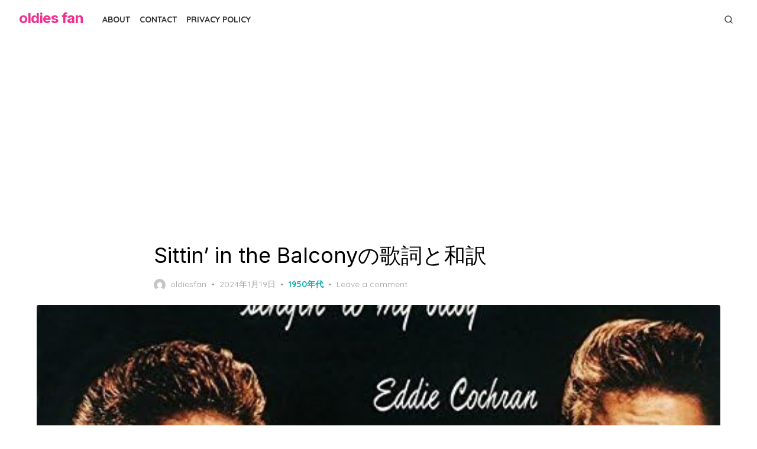

--- FILE ---
content_type: text/html; charset=utf-8
request_url: https://www.google.com/recaptcha/api2/aframe
body_size: 248
content:
<!DOCTYPE HTML><html><head><meta http-equiv="content-type" content="text/html; charset=UTF-8"></head><body><script nonce="Pck8S5ivwjdOaV-wHiAs8A">/** Anti-fraud and anti-abuse applications only. See google.com/recaptcha */ try{var clients={'sodar':'https://pagead2.googlesyndication.com/pagead/sodar?'};window.addEventListener("message",function(a){try{if(a.source===window.parent){var b=JSON.parse(a.data);var c=clients[b['id']];if(c){var d=document.createElement('img');d.src=c+b['params']+'&rc='+(localStorage.getItem("rc::a")?sessionStorage.getItem("rc::b"):"");window.document.body.appendChild(d);sessionStorage.setItem("rc::e",parseInt(sessionStorage.getItem("rc::e")||0)+1);localStorage.setItem("rc::h",'1768868463905');}}}catch(b){}});window.parent.postMessage("_grecaptcha_ready", "*");}catch(b){}</script></body></html>

--- FILE ---
content_type: text/css; charset=utf-8
request_url: https://oldiees.com/wp-content/cache/autoptimize/autoptimize_single_656d0db52e79f3143f82d762a2b273ad.php?ver=1.1.3
body_size: 62461
content:
html,body,div,span,applet,object,iframe,h1,h2,h3,h4,h5,h6,p,blockquote,pre,a,abbr,acronym,address,big,cite,code,del,dfn,em,img,ins,kbd,q,s,samp,small,strike,strong,sub,sup,tt,var,b,u,i,center,dl,dt,dd,ol,ul,li,fieldset,form,label,legend,table,caption,tbody,tfoot,thead,tr,th,td,article,aside,canvas,details,embed,figure,figcaption,footer,header,hgroup,menu,nav,output,ruby,section,summary,time,mark,audio,video{margin:0;padding:0;border:0;font-size:100%;font:inherit;vertical-align:baseline}article,aside,details,figcaption,figure,footer,header,hgroup,menu,nav,section{display:block}html{-webkit-text-size-adjust:100%}body{text-rendering:optimizelegibility;line-height:1}ol,ul{list-style:none}blockquote,q{quotes:none}blockquote:before,blockquote:after,q:before,q:after{content:'';content:none}table{border-collapse:collapse;border-spacing:0}pre{font-family:monospace;font-size:1em}abbr[title]{border-bottom:none;text-decoration:underline;text-decoration-style:dotted}b,strong{font-weight:700}code,kbd,samp{font-family:monospace,monospace;font-size:1em}button,input,optgroup,select,textarea{font-family:inherit;font-size:100%;margin:0}button,input{overflow:visible}button,select{text-transform:none}button,[type=button],[type=reset],[type=submit]{-webkit-appearance:button}html,body{-webkit-font-smoothing:antialiased;-moz-osx-font-smoothing:grayscale}body,input,select,textarea{color:#2c2d2e;font-family:'Inter',sans-serif;font-size:16px;font-size:1rem;line-height:1.75}body{background-color:#fff;word-wrap:break-word;overflow-x:hidden}h1,h2,h3,h4,h5,h6{clear:both;font-family:'Inter',sans-serif;color:#000;font-weight:400}h1{font-size:32px;font-size:2rem;line-height:1.25}h2{font-size:24px;font-size:1.5rem;line-height:1.5}h3{font-size:21px;font-size:1.3125rem;line-height:1.5}h4{font-size:18px;font-size:1.125rem;line-height:1.5}h5{font-size:14px;font-size:.875rem;text-transform:uppercase;line-height:1.5}h6{font-size:16px;font-size:1rem;line-height:1.5}h1,h2,h3{margin:2rem 0 1rem}h4,h5,h6{margin:1rem 0 .5rem}p{margin:0 0 2rem}.center-align{text-align:center}.right-align{text-align:right}.justify{text-align:justify}.nowrap{white-space:nowrap}dfn,cite,em,i{font-style:italic}pre{margin-bottom:1rem;max-width:100%;overflow:auto;font-family:"Courier 10 Pitch",Courier,monospace;font-size:16px;font-size:1rem;line-height:1.5;white-space:pre-wrap;word-wrap:break-word}code,kbd,tt,var{font-family:Menlo,Consolas,monospace;font-size:14px;font-size:.875rem}code{background-color:rgba(0,0,0,.08);padding:2px 4px;line-height:1.75}abbr,acronym{border-bottom:1px dotted #4b4c4d;cursor:help}mark,ins{text-decoration:none}mark{background:#fff9c0}small{font-size:75%}big{font-size:125%}.sep{padding:0 .5rem}.site-title{font-family:'Inter',sans-serif;font-size:2rem;font-weight:800;line-height:1.25;letter-spacing:-.5px}.site-description{font-size:.875rem;color:#9d9e9e;line-height:1.25}.entry-title{padding:0;margin:0}.widget-title{margin:0 0 1.5rem;padding:0;font-size:.75rem;text-transform:uppercase;text-align:center;line-height:1.5;text-align:center;letter-spacing:.25em}.comments-title,.comment-reply-title{font-size:1.5rem;margin:0 0 1rem;padding:0;line-height:1.25}.page-title{margin:0;font-size:1.5rem;text-align:center;font-weight:400;line-height:1.5}.page-title>span:first-child{display:block;margin-bottom:.5rem;font-size:12px;text-transform:uppercase;letter-spacing:.05em;color:#9d9e9e;font-weight:400}a{color:#0baab0;text-decoration:underline}a:hover,a:focus{text-decoration:none}a:hover,a:active{outline:0}.site-title a{color:#f02e90;white-space:nowrap;text-decoration:none;opacity:1;transition:all .3s ease-in-out 0s}.site-title a:hover{text-decoration:none;opacity:.5}.entry-title a{color:#000;text-decoration:none}.entry-title a:hover{color:#0baab0;text-decoration:underline}.read-more{display:block;text-align:left;margin:1rem 0 0}.read-more a{display:inline-block;position:relative;padding:0 0 .25rem;border:0;color:#4b4c4d;font-size:14px;letter-spacing:.05em;font-weight:400;text-decoration:none}.read-more a:before,.read-more a:after{content:"";position:absolute;left:0;bottom:0;height:1px;transition:all .3s ease-in-out 0s}.read-more a:before{width:100%;background-color:rgba(0,0,0,.1);z-index:1}.read-more a:after{width:0;background-color:currentColor;z-index:2}.read-more a:hover{color:#0baab0;text-decoration:none}.read-more a:hover:after{width:100%}.divider{display:-webkit-box;display:-webkit-flex;display:-ms-flexbox;display:flex;align-items:center;justify-content:center;overflow:hidden;width:100%}.divider span{position:relative;padding:0 16px}.divider span:before,.divider span:after{content:"";position:absolute;height:1px;top:50%;width:200%;background-color:rgba(0,0,0,.08)}.divider span:before{left:100%}.divider span:after{right:100%}*,*:before,*:after{box-sizing:inherit}blockquote{quotes:"" "";position:relative;margin:2rem 0;padding:0;font-style:italic}blockquote p{position:relative;margin:1rem 0;font-size:1.125rem}blockquote p:first-child{padding-top:2rem}blockquote p:last-child{margin-bottom:0}blockquote:before{content:"\201D";font-family:serif;position:absolute;display:block;text-align:center;top:-4px;left:8px;font-size:6rem;line-height:48px;font-weight:700;font-style:normal;color:currentColor}blockquote:after{content:""}blockquote cite{display:block;margin-top:.5rem;font-style:normal;font-size:.875rem;color:#9d9e9e}blockquote cite:before{content:"";display:inline-block;vertical-align:middle;height:1px;width:32px;margin-right:8px;background-color:rgba(0,0,0,.08)}address{margin:0 0 .5rem}q{quotes:"“" "”" "‘" "’"}b,strong{font-weight:700}ul,ol{margin:0 0 2rem 1.5rem;padding:0 0 0 1.5rem}ul{list-style:disc}ol{list-style:decimal}li>ul,li>ol{margin-bottom:0;margin-left:1.5rem}dt{font-weight:700}dd{margin:0 1.5rem 2rem}img{height:auto;max-width:100%}img[loading=lazy]{animation:fimg-FadeIn 2.5s}@keyframes fimg-FadeIn{from{opacity:0}to{opacity:1}}table{margin:2rem auto;width:100%;border-collapse:collapse;border-spacing:0}td,th{padding:1rem;border:1px solid rgba(0,0,0,.08)}th{text-align:left;font-weight:700}figure{margin:auto}.svg-icon{display:inline-block;width:16px;height:16px;stroke:currentColor;stroke-width:2;stroke-linecap:round;stroke-linejoin:round;fill:none}embed,iframe,object{max-width:100%}.entry-content .wp-smiley,.comment-content .wp-smiley{border:none;margin-bottom:0;margin-top:0;padding:0}.gallery{margin:0 -.5rem 2rem}.gallery-item{display:inline-block;width:100%;margin:0 auto 1rem;padding:0 .5rem;text-align:center;vertical-align:top;-webkit-box-sizing:border-box;box-sizing:border-box}.gallery-icon img{display:block;max-width:100%;height:auto;margin:0 auto;border:none}.gallery-columns-2 .gallery-item{max-width:50%}.gallery-columns-3 .gallery-item{max-width:33.333334%}.gallery-columns-4 .gallery-item{max-width:25%}.gallery-columns-5 .gallery-item{max-width:20%}.gallery-columns-6 .gallery-item{max-width:16.6666%}.gallery-columns-7 .gallery-item{max-width:14.2857%}.gallery-columns-8 .gallery-item{max-width:12.5%}.gallery-columns-9 .gallery-item{max-width:11.1111%}.gallery-columns-10 .gallery-item{max-width:10%}.wp-caption{border:none;max-width:100%;margin-bottom:1rem}.wp-caption-text,.gallery-caption{display:block;margin:1rem 0 0;font-size:14px;font-size:.875rem;text-align:center;line-height:1.5;color:#9d9e9e}.wp-caption img[class*=wp-image-]{display:block;margin-left:auto;margin-right:auto}button,.button,input[type=button],input[type=reset],input[type=submit]{border:0;background:#0baab0;color:#fff;font-size:.875rem;line-height:1.5;padding:.5rem 1.5rem .5rem;opacity:1;font-weight:700;cursor:pointer;border-radius:2px;box-sizing:border-box;transition:opacity .3s ease 0s}button:hover,.button:hover,input[type=button]:hover,input[type=reset]:hover,input[type=submit]:hover{opacity:.75}button:focus,.button:focus,input[type=button]:focus,input[type=reset]:focus,input[type=submit]:focus,button:active,input[type=button]:active,input[type=reset]:active,input[type=submit]:active{border:0}input[type=text],input[type=email],input[type=url],input[type=password],input[type=search],input[type=number],input[type=tel],input[type=range],input[type=date],input[type=month],input[type=week],input[type=time],input[type=datetime],input[type=datetime-local],input[type=color],textarea{color:#2c2d2e;line-height:1.5;border:1px solid rgba(0,0,0,.08);-webkit-box-sizing:border-box;box-sizing:border-box}select{line-height:1.5;border:1px solid #ddd;padding:.5em}input[type=text]:focus,input[type=email]:focus,input[type=url]:focus,input[type=password]:focus,input[type=search]:focus,input[type=number]:focus,input[type=tel]:focus,input[type=range]:focus,input[type=date]:focus,input[type=month]:focus,input[type=week]:focus,input[type=time]:focus,input[type=datetime]:focus,input[type=datetime-local]:focus,input[type=color]:focus,textarea:focus{color:#000}input[type=text],input[type=email],input[type=url],input[type=password],input[type=search],input[type=number],input[type=tel],input[type=range],input[type=date],input[type=month],input[type=week],input[type=time],input[type=datetime],input[type=datetime-local],input[type=color],textarea{padding:.5rem 1rem}.search-form{position:relative;display:-webkit-box;display:-ms-flexbox;display:flex;flex-direction:row;-ms-flex-wrap:nowrap;flex-wrap:nowrap;align-items:center;background-color:#fff;border-width:1px;border-style:solid;border-color:rgba(0,0,0,.08) rgba(0,0,0,.08) rgba(0,0,0,.16)}.search-form label{flex:1 1 0}.search-form .search-field,.search-form input[type=search]{width:100%;padding:8px;border:0;background-color:#fff;font-size:.875rem;line-height:22px;-webkit-appearance:none}.search-form .search-field:focus{border-color:rgba(0,0,0,.2)}.search-form .search-submit{width:60px;height:40px;padding:4px;background-color:transparent;color:#4b4c4d;text-align:center;line-height:1;border:0;cursor:pointer;box-sizing:border-box}.main-navigation{display:none;clear:both;margin:0;font-family:'Quicksand',sans-serif;box-sizing:border-box}.main-navigation ul{list-style:none;margin:0;padding:0;text-align:left}.main-navigation li{display:block;position:relative}.main-navigation a{display:block;text-decoration:none;font-size:14px}.main-navigation ul ul{display:none}.mobile-header{position:relative;padding:.5rem 0;margin-bottom:1.5rem;z-index:9998}.mobile-header-wrapper{display:-webkit-box;display:-webkit-flex;display:-ms-flexbox;display:flex;flex-direction:row;-ms-flex-wrap:nowrap;flex-wrap:nowrap;justify-content:flex-start;align-items:center}.mobile-header .site-branding{align-items:center;flex:1 1 0;width:calc(100% - 80px);padding:4px 8px;margin:auto;text-align:center}.mobile-header .site-title{width:100%;height:40px;font-size:1.5rem;line-height:32px;margin:auto;padding:4px 0}.mobile-header .site-description{width:100%}.mobile-header .site-title+.site-description{margin-top:4px}.mobile-header .site-title a{display:inline-block;max-width:100%;white-space:nowrap;overflow:hidden;text-overflow:ellipsis}.mobile-header .site-logo{width:auto;max-width:180px;height:100%;margin:auto}.mobile-header .search-popup-button,.mobile-header .woo-cart-link a{width:40px;height:40px}.mobile-header .search-popup-button .svg-icon{width:20px;height:20px}.mobile-navigation{outline:none;display:block;width:100%;margin:0;padding:1.5rem 0;font-family:'Quicksand',sans-serif;background-color:#fff}.mobile-navigation ul{display:block;list-style:none;margin:0;padding:0;text-align:left}.mobile-navigation li{display:block;position:relative}.mobile-navigation a{display:block;text-decoration:none;font-size:14px}.mobile-navigation ul li{margin:0 .5rem}.mobile-navigation ul li a{padding:.5rem 0;font-size:16px;line-height:1.5}.mobile-navigation ul ul{display:none;margin:0}.mobile-navigation ul ul li{margin:0}.mobile-navigation ul ul li a{padding:.5rem .75rem}.mobile-navigation .mobile-menu,.mobile-navigation .social-menu{margin:1rem 0}.mobile-navigation .mobile-menu li{display:block;border-top:1px solid rgba(0,0,0,.08);padding:0;margin:0}.mobile-navigation .mobile-menu>li:first-child{border-top:0}.mobile-navigation .mobile-menu>li:last-child{border-bottom:1px solid rgba(0,0,0,.08)}.mobile-navigation .mobile-menu a{color:#2c2d2e;opacity:1;transition:opacity .3s ease-in-out 0s}.mobile-navigation .mobile-menu>li>a,.mobile-navigation .mobile-menu>li>div>a{padding:.5rem}.mobile-navigation .mobile-menu li:hover>a,.mobile-navigation .mobile-menu li:focus>a,.mobile-navigation .mobile-menu li.current_page_item>a,.mobile-navigation .mobile-menu li.current-menu-item>a{color:#2c2d2e;opacity:.5}.mobile-navigation .mobile-menu li.is-open>ul,.mobile-navigation .mobile-menu li .is-open+.sub-menu{display:block;background-color:rgba(0,0,0,.04)}.mobile-navigation .mobile-menu li.is-closed>ul{display:none}.mobile-navigation .social-menu{display:-webkit-box;display:-webkit-flex;display:-ms-flexbox;display:flex;flex-direction:row;-ms-flex-wrap:wrap;flex-wrap:wrap;align-items:center;justify-content:flex-start;padding:0}.mobile-navigation .social-menu li{display:inline-block;padding:0 .25rem;margin:0 .25rem}.mobile-navigation .social-menu a{margin:0;border:0}.mobile-navigation .social-menu .svg-icon{width:20px;height:20px}.menu-toggle,.side-panel-close{display:inline-block;cursor:pointer;width:40px;height:40px;margin:0;padding:0;background:0 0;color:#2c2d2e;text-decoration:none;border:0}.menu-toggle{position:relative}.side-panel-close{position:absolute;right:20px;top:10px}.menu-toggle>i,.side-panel-close>i{display:block;height:2px;opacity:1;position:absolute;width:22px;z-index:20;left:9px;top:20px}.menu-toggle>i:before,.side-panel-close>i:before{background-color:currentColor;content:"";height:2px;left:0;position:absolute;top:-6px;transform-origin:center center 0;transition:transform .3s ease 0s,background .3s ease 0s;width:22px}.menu-toggle>i:after,.side-panel-close>i:after{background-color:currentColor;bottom:-6px;content:"";height:2px;left:0;position:absolute;transform-origin:center center 0;transition:transform .3s ease 0s,background .3s ease 0s;width:22px}.menu-toggle>i{background-color:currentColor}.side-panel-close>i{background-color:transparent}.side-panel-close>i:before{transform:translate(0px,6px) rotate(-45deg)}.side-panel-close>i:after{transform:translate(0px,-6px) rotate(45deg)}.sub-menu-toggle{display:-webkit-box;display:-webkit-flex;display:-ms-flexbox;display:flex;align-items:center;justify-content:center;height:42px;width:42px;padding:0;margin:0;position:absolute;top:0;right:0;text-transform:none;background-color:transparent;color:#2c2d2e;border:0;content:"";border-radius:0}.sub-menu-toggle .svg-icon{width:18px;height:18px}li.is-open>.menu-item-wrapper .sub-menu-toggle .svg-icon,li .menu-item-wrapper.is-open .sub-menu-toggle .svg-icon{transform:rotate(-180deg)}.social-menu{position:relative;display:-webkit-box;display:-webkit-flex;display:-ms-flexbox;display:flex;-ms-flex-wrap:wrap;flex-wrap:wrap;align-items:center;list-style-type:none;margin:0;padding:0;font-size:1rem}.social-menu li{display:inline-block;margin:0 .5rem 0 0;line-height:1}.social-menu li:last-child{margin-right:0}.social-menu a{position:relative;display:-webkit-box;display:-webkit-flex;display:-ms-flexbox;display:flex;align-items:center;margin:0;padding:4px;line-height:1;text-align:center;color:#2c2d2e;background-color:transparent;opacity:1;transition:opacity .3s ease-in-out 0s,color .3s ease-in-out 0s}.social-menu a:hover{text-decoration:none;opacity:.5}.social-menu a .screen-reader-text{position:absolute;top:-9999em;left:-9999em}.social-menu .svg-icon{width:16px;height:16px;stroke:none;fill:currentColor}.side-panel{background-color:#fff;height:100%;left:0;max-width:100%;overflow-x:hidden;overflow-y:scroll;padding:0;pointer-events:none;position:fixed;top:0;-webkit-transform:translateX(-100%);-ms-transform:translateX(-100%);transform:translateX(-100%);-webkit-transition:-webkit-transform .5s cubic-bezier(.75,0,.25,1);transition:-webkit-transform .5s cubic-bezier(.75,0,.25,1);transition:transform .5s cubic-bezier(.75,0,.25,1);transition:transform .5s cubic-bezier(.75,0,.25,1),-webkit-transform .5s cubic-bezier(.75,0,.25,1);width:100%;will-change:transform;z-index:9999;max-width:900px;visibility:hidden}.admin-bar .side-panel{top:48px}@media only screen and (min-width:600px){.admin-bar .side-panel{top:32px}}.side-panel-open{height:100%;overflow:hidden}.side-panel-open .side-panel{visibility:visible;pointer-events:auto;-webkit-transform:translateX(0%);-ms-transform:translateX(0%);transform:translateX(0%);-webkit-transition:-webkit-transform .5s cubic-bezier(.75,0,.25,1);transition:-webkit-transform .5s cubic-bezier(.75,0,.25,1);transition:transform .5s cubic-bezier(.75,0,.25,1);transition:transform .5s cubic-bezier(.75,0,.25,1),-webkit-transform .5s cubic-bezier(.75,0,.25,1)}.side-panel-inner{padding:48px 32px 48px}.side-panel-overlay{background:rgba(0,0,0,.25);bottom:0;cursor:pointer;display:block;left:0;opacity:0;position:fixed;right:0;top:0;-webkit-transition:opacity .4s cubic-bezier(.75,0,.25,1) .1s,visibility 1ms linear .502s;transition:opacity .4s cubic-bezier(.75,0,.25,1) .1s,visibility 1ms linear .502s;visibility:hidden;will-change:opacity;z-index:9997}.side-panel-open .side-panel-overlay{visibility:visible;opacity:1;-webkit-transition:opacity .4s cubic-bezier(.75,0,.25,1) 2ms,visibility 1ms linear;transition:opacity .4s cubic-bezier(.75,0,.25,1) 2ms,visibility 1ms linear}@media only screen and (min-width:600px){.side-panel{max-width:400px}}.posts-navigation,.post-navigation{overflow:hidden;clear:both}.posts-navigation,.post-navigation,.comment-navigation{margin:2rem 0}.posts-navigation a{display:inline-block;padding:.25rem 0;color:#9d9e9e;text-decoration:none;line-height:1.25;transition:all .2s ease-in-out 0s}.posts-navigation a:hover{color:#0baab0;border-color:#0baab0}.comment-navigation .nav-previous,.posts-navigation .nav-previous,.post-navigation .nav-previous,.comment-navigation .nav-next,.posts-navigation .nav-next,.post-navigation .nav-next{box-sizing:border-box}.comment-navigation .nav-previous,.posts-navigation .nav-previous,.post-navigation .nav-previous{margin-bottom:1.5rem}.pagination{clear:both;margin-bottom:2rem}.pagination .nav-links{text-align:center}.pagination .page-numbers{display:inline-block;width:40px;height:40px;line-height:30px;padding:4px;margin-right:.25rem;background-color:#fff;color:#9d9e9e;text-decoration:none;border:1px solid rgba(0,0,0,.08);box-sizing:border-box}.pagination .page-numbers:hover{text-decoration:none;background-color:#0baab0;color:#fff}.pagination .current,.pagination .current:hover{background-color:#0baab0;color:#fff}.post-navigation{position:relative;padding-top:1rem;border-top:1px solid rgba(0,0,0,.08)}.post-navigation .nav-previous,.post-navigation .nav-next{padding:0 .5rem;transition:all .2s ease-in-out 0s}.post-navigation .nav-previous,.post-navigation .nav-next{text-align:center}.post-navigation a{display:inline-block;text-decoration:none}.post-navigation .meta-nav,.post-navigation .post-title{display:inline-block}.post-navigation .meta-nav{display:-webkit-box;display:-webkit-flex;display:-ms-flexbox;display:flex;align-items:center;flex-flow:row nowrap;margin-bottom:.5rem;font-size:.75rem;text-transform:uppercase;color:#9d9e9e}.post-navigation .nav-previous .meta-nav,.post-navigation .nav-next .meta-nav{justify-content:center}.post-navigation .post-title{color:#000;font-size:1rem;transition:color .3s ease 0s}.post-navigation a:hover .meta-nav,.post-navigation a:hover .post-title{color:#0baab0}.post-navigation a .svg-icon{width:16px;height:16px}.nav-arrow{width:24px;position:relative;background-color:#9d9e9e}.nav-arrow,.nav-arrow:after,.nav-arrow:before{display:block;height:1px}.nav-arrow:after,.nav-arrow:before{width:5px;content:"";position:absolute;background-color:currentColor}.nav-arrow:before{transform:rotate(40deg)}.nav-arrow:after{transform:rotate(-40deg)}.nav-arrow.nav-arrow-left:after,.nav-arrow.nav-arrow-left:before{top:0;left:0}.nav-arrow.nav-arrow-left:before{transform-origin:top left}.nav-arrow.nav-arrow-left:after{transform-origin:bottom left}.nav-arrow.nav-arrow-right:after,.nav-arrow.nav-arrow-right:before{top:0;right:0}.nav-arrow.nav-arrow-right:before{transform-origin:top right}.nav-arrow.nav-arrow-right:after{transform-origin:bottom right}.nav-arrow-left{margin-right:.5em}.nav-arrow-right{margin-left:.5em}.post-navigation a:hover .nav-arrow{background-color:#0baab0}.container{max-width:100%;margin:auto;padding:0 24px;transition:max-width .5s ease-in-out 0s;box-sizing:border-box}.content-area,.widget-area{flex:0 0 100%;max-width:100%;padding:0 12px;box-sizing:border-box}.site{background-color:#fff;margin:auto}.row{display:-webkit-box;display:-webkit-flex;display:-ms-flexbox;display:flex;flex-direction:row;-ms-flex-wrap:wrap;flex-wrap:wrap;justify-content:space-between;margin:0 -12px}.column{padding:0 12px;box-sizing:border-box}.hentry:before,.hentry:after,.product:before,.product:after,.entry-content:before,.entry-content:after,.comment-meta:before,.comment-meta:after,.comment-content:before,.comment-content:after,.nav-links:before,.nav-links:after,.widget_archive ul li:before,.widget_archive ul li:after,.widget_categories ul li:before,.widget_categories ul li:after{content:"";display:table;table-layout:fixed}.hentry:after,.product:after,.entry-content:after,.comment-meta:after,.comment-content:after,.nav-links:after,.widget_archive ul li:after,.widget_categories ul li:after{clear:both}.screen-reader-text{clip:rect(1px,1px,1px,1px);height:1px;overflow:hidden;position:absolute !important;width:1px;word-wrap:normal !important}.screen-reader-text:focus{background-color:#f1f1f1;border-radius:2px;box-shadow:0 0 2px 2px rgba(0,0,0,.25);clip:auto !important;color:#0baab0;display:block;font-size:14px;font-weight:700;height:auto;left:5px;line-height:normal;padding:15px 20px;text-decoration:none;top:5px;width:auto;z-index:100000}.site-header{background-color:#fff}.site-header .main-header{display:none}.header-actions,.header-hamburger{display:-webkit-box;display:-webkit-flex;display:-ms-flexbox;display:flex;flex-direction:row;-ms-flex-wrap:nowrap;flex-wrap:nowrap}.header-actions{justify-content:flex-end}.header-hamburger{align-items:center;justify-content:flex-start}.site-logo{line-height:1;font-size:1rem;max-width:100%}.site-logo:hover{opacity:.75}.site-logo img{display:inline-block;vertical-align:middle;max-width:100%;height:auto;opacity:1;transition:opacity .3s ease-in-out 0s}.site-branding{position:relative;display:flex;flex-direction:column;padding:0;margin:2rem auto;box-sizing:border-box}.site-title{margin:0;padding:0}.site-description{max-width:760px;margin:8px 0 0;padding:0}.sticky-header{position:fixed;left:0;right:0;top:0;width:100%;background-color:#fff;z-index:999;box-shadow:0 4px 12px 0 rgba(0,0,0,.06);-webkit-animation:HeaderTransform .35s ease-in;animation:HeaderTransform .35s ease-in;box-sizing:border-box}@-webkit-keyframes HeaderTransform{0%{-webkit-transform:translate3d(0,-100%,0);transform:translate3d(0,-100%,0)}100%{-webkit-transform:translateZ(0);transform:translateZ(0)}}@keyframes HeaderTransform{0%{-webkit-transform:translate3d(0,-100%,0);transform:translate3d(0,-100%,0)}100%{-webkit-transform:translateZ(0);transform:translateZ(0)}}.sticky-header .mobile-header{margin:0}.search-popup,.search-popup-inner{position:relative;display:-webkit-box;display:-webkit-flex;display:-ms-flexbox;display:flex;flex-flow:row nowrap;align-items:center;padding:0;margin:0}.social-links+.search-popup,.woo-cart-link+.search-popup{margin-left:.5rem}.search-popup .search-form{position:absolute;width:1px;height:36px;top:50%;right:40px;margin-top:-18px;padding:0 .5rem;opacity:0;visibility:hidden;background-color:#fff;border-width:0 0 1px;border-style:solid;border-bottom-color:#9d9e9e;border-radius:0;box-shadow:0 2px 4px -2px rgba(0,0,0,.1);transition:width .5s ease 0s,opacity .5s ease 0s;z-index:20;box-sizing:border-box}.search-popup .search-form label{max-width:calc(100% - 40px)}.search-popup .search-form .search-field{height:26px;line-height:26px;font-size:14px;padding:4px 0;border:0;border-radius:0;background-color:#fff;position:relative;box-sizing:border-box}.search-popup .search-form .search-submit{position:absolute;right:5px;top:3px;width:40px;height:30px;background:0 0;color:#9d9e9e}.search-popup .search-form .search-submit:hover{color:#4b4c4d}.search-popup-button{display:-webkit-box;display:-webkit-flex;display:-ms-flexbox;display:flex;align-items:center;justify-content:center;padding:4px;text-align:center;line-height:1;color:#2c2d2e;background-color:transparent;cursor:pointer;z-index:10;opacity:1;transition:color .3s ease-in-out 0s,opacity .3s ease-in-out 0s}.search-popup-button:hover{opacity:.5}.search-close{display:none}.search-popup.active .search-form{visibility:visible;opacity:1;width:200px}.search-popup.active .search-close{display:-webkit-box;display:-webkit-flex;display:-ms-flexbox;display:flex}.search-popup.active .search-open{display:none}.woo-cart-link{position:relative;display:-webkit-box;display:-webkit-flex;display:-ms-flexbox;display:flex;flex-flow:row nowrap;align-items:center;padding:0;margin:0}.woo-cart-link a{display:inline-block;width:24px;height:24px;padding:4px;text-decoration:none;color:#2c2d2e;text-align:center;line-height:1;opacity:1;transition:color .3s ease-in-out 0s,opacity .3s ease-in-out 0s}.woo-cart-link a:hover{opacity:.5}.social-links+.woo-cart-link{margin-left:.5rem}.site-footer{margin:2rem auto 0;clear:both;background-color:#fff}.site-footer .social-links{padding:0;margin:1rem 0}.site-footer .social-menu{justify-content:center}.site-footer .social-menu .svg-icon{width:20px;height:20px}.footer-wrapper{padding:1rem 0}.footer-credits{margin:1rem 0;padding:0;font-size:.875rem;text-align:center;line-height:1.5;color:#2c2d2e}.footer-credits span{display:inline-block;padding-left:.5rem}.footer-credits a{color:#2c2d2e;opacity:1;transition:opacity .3s ease-in-out 0s,color .3s ease-in-out 0s;text-decoration:none}.footer-credits a:hover{opacity:.5;text-decoration:underline}.footer-credits span:first-child{padding-left:0}.footer-navigation{margin:1rem 0}.footer-menu{margin:0;padding:0;list-style-type:none;font-size:.875rem;line-height:1.5;text-align:center}.footer-menu a{display:inline-block;margin:.5rem 0;color:#2c2d2e;opacity:1;text-decoration:none;transition:opacity .3s ease-in-out 0s,color .3s ease-in-out 0s}.footer-menu a:hover{opacity:.5;text-decoration:underline}.section-header{margin:0 auto 2rem}.section-title{margin:0;font-size:1.5rem;text-align:center;font-weight:400;line-height:1.5}.section-title+p{margin:.5rem auto 0;max-width:640px;text-align:center;color:#9d9e9e}.posts-loop{-webkit-box-sizing:border-box;box-sizing:border-box}.hentry,.no-results{margin-bottom:2rem}.entry-header{margin:1rem 0 0}.entry-title .svg-icon,.sticky .entry-title .svg-icon{width:18px;height:18px}.entry-summary{margin-top:1rem}.entry-summary p{margin:0}.entry-footer{margin-top:.5rem;color:#9d9e9e;line-height:1.25}.entry-thumbnail,.artpop-thumbnail{position:relative;margin:auto;overflow:hidden}.entry-thumbnail img,.artpop-thumbnail img{position:absolute;width:100%;height:100%;left:0;right:0;object-fit:cover;object-position:center}.entry-thumbnail a,.artpop-thumbnail a{display:block}.entry-thumbnail:after,.artpop-thumbnail:after{content:"";display:block;padding-top:62.5%;width:100%}.entry-thumbnail a:focus img,.artpop-thumbnail a:focus img{opacity:.8;outline:inherit}.aspect-ratio-16x9:after{padding-top:56.25%}.aspect-ratio-16x10:after{padding-top:62.5%}.aspect-ratio-4x3:after{padding-top:75%}.aspect-ratio-3x2:after{padding-top:66.66%}.aspect-ratio-1x1:after{padding-top:100%}.aspect-ratio-2x3:after{padding-top:150%}.aspect-ratio-3x4:after{padding-top:133.33%}.aspect-ratio-10x16:after{padding-top:160%}.aspect-ratio-9x16:after{padding-top:177.77%}.posted-on,.byline,.edit-link,.cat-links,.tags-links,.comments-link{font-size:1em}.entry-meta,.entry-category{font-family:'Quicksand',sans-serif;font-size:.875rem;color:#9d9e9e;text-align:left;line-height:1.5}.entry-meta{margin:.5rem 0}.entry-meta a{display:inline-block;text-decoration:none;opacity:1;transition:opacity .3s ease-in-out 0s,color .3s ease-in-out 0s}.entry-meta a:hover{opacity:.5}.posted-on a,.byline .author a,.comments-link a,.author-link a{color:#9d9e9e}.entry-category .sep{padding-left:0}.cat-links a{color:#0baab0;font-size:.75rem;text-transform:uppercase;letter-spacing:.05em;font-weight:700}.updated:not(.published){display:none}.byline .author{display:inline-block;text-transform:none}.byline .avatar{width:20px;margin:0 .5rem 0 0;border-radius:40px;vertical-align:middle}span+.posted-on,span+.comments-link,span+.author-link{padding-left:.5rem}span+.posted-on:before,span+.comments-link:before{content:"\2022";padding-right:.5rem}.comments-link a{opacity:1;transition:opacity .3s ease-in-out 0s,color .3s ease-in-out 0s}.comments-link a:hover{text-decoration:none;opacity:.5}.comments-link .svg-icon{vertical-align:middle;margin-right:.25em;width:14px;height:14px}.post-edit-link{display:inline-block;padding:.25rem .5rem;margin-bottom:.25rem;background-color:#0baab0;color:#fff;font-size:.875rem;font-weight:700;line-height:1.25;border-radius:2px;text-decoration:none;opacity:1;transition:opacity .3s ease-in-out 0s}.post-edit-link:hover{opacity:.8}.grid-post{text-align:left}.grid-post .entry-meta,.grid-post .entry-category{margin:0 0 1rem}.grid-post .entry-title{font-size:1.3125rem;text-align:left;margin-bottom:1rem}.grid-post .entry-thumbnail{border-radius:4px;margin-bottom:1.5rem}.grid-post .entry-header{margin-top:0}.featured-posts-area{margin-bottom:2rem}.featured-post{position:relative}.featured-post .entry-header{margin-top:0}.featured-post .entry-title{font-size:1.125rem;text-align:left}.featured-post .entry-meta,.featured-post .entry-category{text-align:left}.featured-post .entry-meta{position:relative;margin:0 0 1rem}.featured-post .entry-category{margin:0 0 .5rem}.featured-post .entry-thumbnail{border-radius:4px;margin-bottom:1rem}.featured-carousel .featured-post{margin-bottom:0}.featured-carousel .entry-header{position:absolute;bottom:0;width:100%;margin:0;padding:32px 24px;box-sizing:border-box;background:linear-gradient(to bottom,rgba(0,0,0,0) 0,rgba(0,0,0,.75) 100%)}.featured-carousel .entry-title a,.featured-carousel .entry-meta,.featured-carousel .entry-meta a{color:#fff}.featured-carousel .entry-title a:hover{color:#fff;text-decoration:underline}.featured-carousel .entry-thumbnail:after{padding-top:75%}.featured-carousel .entry-title,.featured-carousel .entry-meta,.featured-carousel .entry-category{text-align:center}.featured-carousel .entry-title{margin:1rem 0 0}.featured-carousel .featured-post .entry-thumbnail{margin:0}.featured-carousel .swiper-button-next,.featured-carousel .swiper-button-prev{color:#fff}.featured-grid .row>.column:first-child .entry-header{position:relative;padding:24px 16px 0;margin:-32px 16px 0;border-radius:4px 4px 0 0;background-color:#fff;z-index:2}.featured-grid .row>.column:first-child .entry-summary,.featured-grid .row>.column:first-child .entry-footer{padding-left:16px;padding-right:16px;margin-left:16px;margin-right:16px}.featured-grid .row>.column:first-child .entry-thumbnail{margin-bottom:0}.featured-grid .row>.column:not(:first-child){width:100%;display:-webkit-box;display:-webkit-flex;display:-ms-flexbox;display:flex;flex-direction:row;-ms-flex-wrap:nowrap;flex-wrap:nowrap;justify-content:space-between}.featured-grid .row>.column:not(:first-child) article{width:calc(50% - 12px)}.featured-grid .row>.column:nth-child(3) article{margin-bottom:0}.featured-grid .row>.column:not(:first-child) .entry-title{font-size:1rem}.featured-grid .row>.column:not(:first-child) .entry-meta{display:none}.featured-grid .entry-footer{margin:1rem 0 0}.swiper .swiper-pagination-bullet-active{background-color:#0baab0}.swiper .swiper-container-horizontal>.swiper-pagination-bullets,.swiper .swiper-pagination-custom,.swiper .swiper-pagination-fraction{bottom:0}.featured-carousel .amp-slider .entry-thumbnail:after{padding-top:56.25%}.featured-carousel .amp-slider .entry-header{border-radius:0 0 4px 4px}.page-header{margin-bottom:2rem;width:100%;padding:0 12px;box-sizing:border-box}.taxonomy-description{max-width:640px;margin:.5rem auto 0;color:#9d9e9e;text-align:center}.taxonomy-description>p:last-child{margin-bottom:0}.entry-content>*:first-child{margin-top:0}.entry-content>*:last-child{margin-bottom:0}.artpop-single .entry-header{margin:0 -24px 2rem}.artpop-single .entry-thumbnail{margin:1.5rem auto 0}.artpop-single .entry-meta{margin:1rem 0 0;text-align:left}.artpop-single .entry-category{margin:0 auto .5rem;text-align:left}.artpop-single .attachment img{margin-left:auto;margin-right:auto;display:block}.artpop-single .entry-footer{display:-webkit-box;display:-webkit-flex;display:-ms-flexbox;display:flex;flex-direction:row;-ms-flex-wrap:wrap;flex-wrap:wrap;justify-content:space-between;align-items:center;margin-top:2rem}.entry-header-text{padding:0 24px}.entry-header-text .cat-links .sep{display:none}.entry-header-text .cat-links a{text-transform:none;letter-spacing:normal;font-size:.875rem}.entry-header-text span+.cat-links{padding-left:.5rem}.entry-header-text span+.cat-links:before{content:"\2022";padding-right:.5rem}.tags-links{font-size:.875rem;font-family:'Quicksand',sans-serif}.tags-links a{display:inline-block;padding:.25rem .5rem;margin:0 .5rem .25rem 0;border-radius:2px;border:1px solid #0baab0;text-decoration:none;opacity:1;transition:opacity .3s ease-in-out 0s,color .3s ease-in-out 0s}.tags-links a:before{content:"#"}.tags-links a:hover{opacity:.5}.page-links{clear:both;margin:0 0 2rem}.page-links>span,.page-links>a{padding:0 .25rem}.breadcrumbs{margin:0 auto 1rem;font-size:.875rem;color:#9d9e9e;line-height:1.5}.breadcrumbs span a,.breadcrumbs span.breadcrumb_last{padding:0 .25rem}.breadcrumbs>span>span>a{padding-left:0}.author-info{margin:2rem auto;overflow:hidden;text-align:center}.author-avatar img{display:block;margin:0 auto .5rem;border-radius:100%}.author-title{clear:none;margin:0 0 .5rem;text-align:center}.author-link{margin:0;font-size:.875rem}.author-description{margin-top:1rem}.author-description p:last-child{margin-bottom:0}.author-bio{font-size:.875rem;color:#9d9e9e}.comments-area{overflow:hidden;clear:both;margin:2rem auto;background-color:#f8f8f9;padding:16px;border-radius:4px}.comment-list{margin:2rem 0}.comment-list,.comment-list ol{padding:0;list-style-type:none}.comment-list li{padding-bottom:1.5rem;margin-bottom:1.5rem;border-bottom:1px solid rgba(0,0,0,.08)}.comment-list li ol{margin:2rem 0 0 2rem}.comment-list li ol li{padding-bottom:0;border:0}.comment-meta{margin-bottom:1rem;font-family:'Quicksand',sans-serif;line-height:1.5}.comment-metadata,.comment-metadata a{color:#9d9e9e}.comment-metadata a{text-decoration:none}.comment-metadata,.comment-awaiting-moderation{font-size:.875rem}.comment-metadata .comment-edit-link{padding:0 .25rem;color:#0baab0}.comment-metadata .comment-edit-link:hover{opacity:1;text-decoration:underline}.comment-author .says{display:none}.comment-author .avatar{border-radius:30px;float:left;margin:0 .5rem 0 0}.comment-content{margin:.5rem 0;font-size:.875rem}.comment-content p{margin:0 0 1rem}.comment-content p:last-child{margin-bottom:0}.reply{margin-top:.5rem}.reply a{display:inline-block;padding:.25rem .5rem;font-size:.75rem;line-height:1.5;text-align:center;font-weight:700;letter-spacing:.05em;color:#fff;text-decoration:none;background-color:#0baab0;transition:all .3s ease 0s}.reply a:hover{opacity:.75}.bypostauthor{display:block}.comment-form{font-size:.875em}.comment-form p{margin-bottom:1rem}.comment-form label{display:block;margin:0 0 1rem;font-weight:400;line-height:1.25}.comment-form label .required{color:red}.comment-form .form-submit{margin-bottom:0}.comment-form input[type=checkbox]+label,.comment-form input[type=radio]+label{display:inline-block}.comment-form input[type=text],.comment-form input[type=url],.comment-form input[type=email],.comment-form textarea{width:100%;transition:all .3s ease 0s}.comment-form input[type=text]:focus,.comment-form input[type=url]:focus,.comment-form input[type=email]:focus,.comment-form textarea:focus{border-color:rgba(0,0,0,.3)}.error404 .entry-header{margin:0 0 2rem}.error-404 .widget{box-shadow:none;padding:0}.has-no-sidebar .content-area{flex-basis:100%;width:100%;max-width:100%}.has-no-sidebar .entry-content>.alignfull{width:100vw;max-width:100vw;margin-left:calc(50% - 50vw);margin-right:calc(50% - 50vw)}.page-template-full-width .mobile-header,.page-template-full-width .site-header{margin-bottom:0}.page-template-no-sidebar .content-area,.page-template-full-width .content-area{flex-basis:100%;width:100%;max-width:100%}.page-template-no-sidebar .entry-content>.alignfull,.page-template-full-width .entry-content>.alignfull{width:100vw;max-width:100vw;margin-left:calc(50% - 50vw);margin-right:calc(50% - 50vw)}p.has-drop-cap:not(:focus):first-letter {font-size:5em;font-weight:700;margin:.125em .1em 0 0}[class^=wp-block-] figcaption{display:block;margin:.5rem 0 0;font-size:14px;font-size:.875rem;text-align:center;line-height:1.5;color:#9d9e9e;box-sizing:border-box}.wp-block-gallery .blocks-gallery-image figcaption,.wp-block-gallery .blocks-gallery-item figcaption,.wp-block-gallery.has-nested-images figure.wp-block-image figcaption{font-size:1rem;color:#fff;padding:3rem 1rem 1.5rem;margin:0;background:linear-gradient(0deg,rgba(0,0,0,.7),rgba(0,0,0,.1) 70%,transparent)}.wp-block-gallery .blocks-gallery-image figcaption a,.wp-block-gallery .blocks-gallery-item figcaption a{color:#fff}:root :where(.wp-block-cover){padding:24px}@media screen and (min-width:480px){:root :where(.wp-block-cover){padding:32px}}.wp-block-quote{position:relative}.wp-block-quote.is-style-large,.wp-block-quote.is-large{padding:0 1rem}.wp-block-quote.is-style-large p,.wp-block-quote.is-large p{font-size:1.5rem;line-height:1.5}.wp-block-quote.is-large cite,.wp-block-quote.is-large footer,.wp-block-quote.is-style-large cite,.wp-block-quote.is-style-large footer{font-size:1rem;text-align:inherit}.wp-block-quote.is-style-large:before,.wp-block-quote.is-large:before{top:4px;left:-8px;font-size:8rem}.wp-block-audio audio{display:block;width:100%}.wp-block-pullquote{padding:0 1.5rem;border:0}.wp-block-pullquote blockquote{margin:0;padding:0;border:0}.wp-block-pullquote p{font-size:24px}.wp-block-pullquote cite{color:#9d9e9e}.wp-block-pullquote.is-style-solid-color blockquote cite{font-size:16px}pre.wp-block-verse{padding:0;background-color:transparent;white-space:pre-wrap}@media screen and (max-width:600px){.wp-block-media-text.is-stacked-on-mobile.reverse .wp-block-media-text__media{grid-row:1}.wp-block-media-text.is-stacked-on-mobile.reverse .wp-block-media-text__content{grid-row:2}}.wp-block-media-text.home-blog-header .wp-block-media-text__content>p:first-child{margin-bottom:1rem}.wp-block-media-text.home-blog-header .wp-block-media-text__content h1{margin-bottom:1rem;margin-top:1rem}.wp-block-separator.is-style-dots:before{font-size:2rem;letter-spacing:2rem;padding-left:2rem}.wp-block-archives.aligncenter,.wp-block-categories.aligncenter,.wp-block-latest-posts.aligncenter{list-style-position:inside;text-align:center}.wp-block-latest-posts{margin-left:0;padding-left:0}.wp-block-latest-posts__featured-image{position:relative;overflow:hidden;border-radius:4px}.wp-block-latest-posts__featured-image:after{content:"";display:block;padding-top:62.5%;width:100%}.wp-block-latest-posts__featured-image img{position:absolute;width:100%;height:100%;left:0;right:0;object-fit:cover;object-position:center}.wp-block-latest-posts.is-grid li{margin:0 auto 32px}.wp-block-latest-posts.is-grid li a{display:inline-block;margin-top:1rem;margin-bottom:1rem;color:#2c2d2e;font-size:1.3125rem;line-height:1.5;text-decoration:none}.wp-block-latest-posts.is-grid li a:hover{color:#0baab0;text-decoration:underline}.wp-block-latest-posts__post-date,.wp-block-latest-posts__post-author{margin:0 0 .5rem;color:#9d9e9e}@media screen and (min-width:600px){.wp-block-latest-posts.is-grid li{margin:0 16px 16px 0}}@media screen and (min-width:720px){.wp-block-latest-posts.is-grid li{margin:0 32px 32px 0}.wp-block-latest-posts.columns-2 li{width:calc((100% / 2) - 32px)}.wp-block-latest-posts.columns-3 li{width:calc((100% / 3) - 21.3334px)}.wp-block-latest-posts.columns-4 li{width:calc((100% / 4) - 24px)}.wp-block-latest-posts.columns-5 li{width:calc((100% / 5) - 12.8px)}.wp-block-latest-posts.columns-6 li{width:calc((100% / 6) - 13.3334px)}}.wp-block-latest-comments{padding-left:0;margin-left:0}.wp-block-latest-comments__comment-meta{font-size:16px;font-size:1rem}.wp-block-latest-comments__comment-date{font-size:14px;color:#9d9e9e;font-family:'Quicksand',sans-serif}.wp-block-latest-comments__comment-excerpt p{margin:.5rem 0 1rem;line-height:1.75}.has-text-color a{color:inherit}.hentry .entry-content .has-accent-color{color:#0baab0}.hentry .entry-content .has-black-color{color:#000}.hentry .entry-content .has-dark-color{color:#2c2d2e}.hentry .entry-content .has-gray-color{color:#4b4c4d}.hentry .entry-content .has-light-gray-color{color:#9d9e9e}.hentry .entry-content .has-white-color{color:#fff}.hentry .entry-content .has-accent-background-color{background-color:#0baab0}.hentry .entry-content .has-black-background-color{background-color:#000}.hentry .entry-content .has-dark-background-color{background-color:#2c2d2e}.hentry .entry-content .has-gray-background-color{background-color:#4b4c4d}.hentry .entry-content .has-light-gray-background-color{background-color:#9d9e9e}.hentry .entry-content .has-white-background-color{background-color:#fff}.hentry .entry-content .has-large-font-size,.hentry .entry-content .has-larger-font-size,.editor-styles-wrapper .has-x-large-font-size{line-height:1.5}.hentry .entry-content .has-huge-font-size{line-height:1.25}.widget{margin:0 0 2rem;color:#2c2d2e}.widget a{color:#2c2d2e;opacity:1;transition:opacity .3s ease-in-out 0s,color .3s ease-in-out 0s}.widget a:hover{color:#0baab0;text-decoration:none}.widget-title,.widget_calendar table caption{color:#000}.widget-area{font-size:.875rem}.widget ul{margin:0 0 .5rem;padding:0}.widget ul li{margin:1rem 0;padding:0}.widget ul ul{padding-left:1.5rem}.widget .textwidget p:last-child,.widget ul:last-child{margin-bottom:0}.widget select{max-width:100%}.widget_text a{color:#0baab0}.widget_archive ul,.widget_categories ul,.widget_meta ul,.widget_nav_menu ul,.widget_recent_comments ul,.widget_recent_entries ul,.widget_pages ul{list-style:none;padding-left:0}.widget_archive ul li,.widget_categories ul li,.widget_meta ul li,.widget_nav_menu ul li,.widget_recent_comments ul li,.widget_recent_entries ul li,.widget_pages ul li{padding-bottom:.5rem;margin:.5rem 0;border-bottom:1px solid rgba(0,0,0,.08)}.widget_archive ul li:last-child,.widget_categories ul li:last-child,.widget_meta ul li:last-child,.widget_nav_menu ul li:last-child,.widget_recent_comments ul li:last-child,.widget_recent_entries ul li:last-child,.widget_pages ul li:last-child{border-bottom:0;padding-bottom:0;margin-bottom:0}.widget_archive ul li a,.widget_categories ul li a,.widget_meta ul li a,.widget_nav_menu ul li a,.widget_recent_entries ul li a,.widget_pages ul li a{text-decoration:none}.widget_archive ul li a:hover,.widget_categories ul li a:hover,.widget_meta ul li a:hover,.widget_nav_menu ul li a:hover,.widget_recent_entries ul li a:hover,.widget_pages ul li a:hover{text-decoration:underline}.widget_archive ul li,.widget_categories ul li{text-align:right}.widget_archive ul li a,.widget_categories ul li a{float:left}.widget_recent_entries .post-date{display:block;position:relative;margin:.25rem 0 0;font-size:.75rem;text-transform:uppercase;color:#9d9e9e}.widget_nav_menu ul li.menu-item-has-children>a{display:block;border-bottom:1px solid rgba(0,0,0,.08);padding-bottom:.5rem;margin-bottom:.5rem}.widget_nav_menu .sub-menu{padding-left:0}.widget_nav_menu .sub-menu>li>a{padding-left:1.5rem}.widget_tag_cloud{text-align:center}.widget_tag_cloud a{display:inline-block;padding:.25rem .5rem;margin:0 .25rem .5rem 0;font-size:1em !important;line-height:1.25;text-decoration:none;border:1px solid rgba(0,0,0,.08);border-radius:2px;background-color:transparent}.widget_tag_cloud a:hover{text-decoration:underline}.widget_media_image img{display:block}.widget_calendar table{width:100%;border-collapse:separate;border-spacing:.25rem}.widget_calendar table caption{width:100%;margin-bottom:.5rem;font-size:1rem;text-align:center;font-weight:700;border:0}.widget_calendar table tbody{text-align:center}.widget_calendar table tbody tr td:not(.pad){padding:4px;position:relative;border:1px solid rgba(0,0,0,.08)}#sb_instagram .sbi_photo{border:0}#sb_instagram .sbi_follow_btn a{background-color:#0baab0}#sb_instagram .sbi_follow_btn a:hover,#sb_instagram .sbi_follow_btn a:focus{box-shadow:none;opacity:.8}.sidebar .widget_tag_cloud a{background-color:#fff;transition:color .3s ease-in-out 0s}.sidebar .widget_tag_cloud a:hover{color:#0baab0;text-decoration:none}.sidebar .widget_nav_menu .sub-menu .sub-menu>li>a{padding-left:2rem}.site-footer .widget-area{padding:0}.site-footer .widget-area .column{width:100%}.site-footer .widget{font-size:.875rem;margin:2rem 0}.site-footer .widget_nav_menu .sub-menu .sub-menu>li>a{padding-left:2rem}.site-footer .widget_tag_cloud a{border-color:rgba(0,0,0,.05);background-color:rgba(0,0,0,.05);opacity:1;transition:opacity .3s ease-in-out 0s}.site-footer .widget_tag_cloud a:hover{text-decoration:none;opacity:.5;color:currentColor}.woocommerce .woocommerce-products-header{margin-bottom:2rem}.woocommerce .product-description{color:#9d9e9e}.woocommerce .product-description p{margin-bottom:1rem}.woocommerce .woocommerce-result-count{margin:1rem 0}.woocommerce .woocommerce-ordering{margin-bottom:2rem}.woocommerce .products ul,.woocommerce ul.products{margin:2rem 0}.woocommerce ul.products li.product .woocommerce-loop-category__title,.woocommerce ul.products li.product .woocommerce-loop-product__title,.woocommerce ul.products li.product h3{font-size:1.3125rem}.woocommerce ul.products li.product a img{border-radius:4px}.woocommerce ul.products li.product .button{color:#2c2d2e;font-size:14px;letter-spacing:.05em;font-weight:400;text-decoration:none;border:2px solid #2c2d2e;background-color:#fff}.woocommerce ul.products li.product .price{color:#2c2d2e}.posts-loop .product{margin-bottom:2rem}@media screen and (min-width:1280px){.posts-loop .product{margin-bottom:48px}}.woocommerce div.product .product_title{margin-bottom:1rem}.woocommerce div.product p{margin:0 0 1rem}.woocommerce div.product p.price,.woocommerce div.product span.price{color:#000}.woocommerce div.product div.images .flex-control-thumbs{margin:0 -4px;padding:0}.woocommerce div.product div.images .flex-viewport{margin-bottom:8px}.woocommerce div.product div.images .flex-control-thumbs li{list-style:none;cursor:pointer;float:left;margin:0;padding:0 4px 8px}.woocommerce div.product div.images .flex-control-thumbs li img{transition:opacity .3s ease-in-out 0s}.woocommerce div.product .woocommerce-product-gallery.woocommerce-product-gallery--columns-2 .flex-control-thumbs li{width:50%}.woocommerce div.product .woocommerce-product-gallery.woocommerce-product-gallery--columns-2 .flex-control-thumbs li:nth-child(2n+1){clear:both}.woocommerce div.product .woocommerce-product-gallery.woocommerce-product-gallery--columns-3 .flex-control-thumbs li{width:33.3333333333%}.woocommerce div.product .woocommerce-product-gallery.woocommerce-product-gallery--columns-3 .flex-control-thumbs li:nth-child(3n+1){clear:both}.woocommerce div.product .woocommerce-product-gallery.woocommerce-product-gallery--columns-4 .flex-control-thumbs li{width:25%}.woocommerce div.product .woocommerce-product-gallery.woocommerce-product-gallery--columns-4 .flex-control-thumbs li:nth-child(4n+1){clear:both}.woocommerce div.product .woocommerce-product-gallery.woocommerce-product-gallery--columns-5 .flex-control-thumbs li{width:20%}.woocommerce div.product .woocommerce-product-gallery.woocommerce-product-gallery--columns-5 .flex-control-thumbs li:nth-child(5n+1){clear:both}.woocommerce ul.products li.product,.woocommerce-page ul.products li.product{margin-bottom:2rem}.woocommerce .woocommerce-info{border-top-color:#0baab0}.woocommerce .woocommerce-info:before{color:#0baab0}.woocommerce div.product .woocommerce-tabs ul.tabs{padding:0;margin-bottom:2rem;font-size:16px}.woocommerce div.product .woocommerce-tabs ul.tabs:before{background-color:#e6e6e6}.woocommerce div.product .woocommerce-tabs ul.tabs li{background-color:#fff;border-color:#e6e6e6;border-radius:0;border-top-width:2px;padding:0 16px;margin:0}.woocommerce div.product .woocommerce-tabs ul.tabs li:not(.active){border-color:transparent}.woocommerce div.product .woocommerce-tabs ul.tabs li.active{border-top-color:#0baab0}.woocommerce div.product .woocommerce-tabs ul.tabs li:after,.woocommerce div.product .woocommerce-tabs ul.tabs li:before{border:0;border-radius:0;box-shadow:none}.woocommerce div.product .woocommerce-tabs ul.tabs li a{padding:8px 0}.woocommerce div.product .woocommerce-tabs .panel{max-width:760px}.woocommerce div.product .woocommerce-tabs .panel>h2{display:none}.woocommerce table.shop_attributes{max-width:600px;margin:0;border:0;font-size:14px}.woocommerce table.shop_attributes th,.woocommerce table.shop_attributes td{border-top:0;border-left:0;border-right:0}.woocommerce #reviews #comments h2{display:none}.woocommerce div.product .comment-reply-title{display:block;font-size:1em;font-weight:400;margin-bottom:2rem}.woocommerce #reviews #comment{height:128px}.woocommerce #respond input#submit,.woocommerce a.button,.woocommerce button.button,.woocommerce input.button{padding:.5rem 1rem;line-height:1.5;border-radius:2px}.woocommerce #respond input#submit.alt,.woocommerce a.button.alt,.woocommerce button.button.alt,.woocommerce input.button.alt{background-color:#2c2d2e}.woocommerce #respond input#submit.alt:hover,.woocommerce a.button.alt:hover,.woocommerce button.button.alt:hover,.woocommerce input.button.alt:hover{background-color:#0baab0;opacity:1}.woocommerce #respond input#submit.disabled,.woocommerce #respond input#submit:disabled,.woocommerce #respond input#submit:disabled[disabled],.woocommerce a.button.disabled,.woocommerce a.button:disabled,.woocommerce a.button:disabled[disabled],.woocommerce button.button.disabled,.woocommerce button.button:disabled,.woocommerce button.button:disabled[disabled],.woocommerce input.button.disabled,.woocommerce input.button:disabled,.woocommerce input.button:disabled[disabled]{padding:.5rem 1rem;background-color:#2c2d2e !important}.woocommerce div.product .quantity .qty,.woocommerce div.product .single_add_to_cart_button{height:40px;box-sizing:border-box}.woocommerce span.onsale{min-width:auto;min-height:auto;height:28px;font-size:14px;padding:2px 12px;line-height:24px;border-radius:2px;top:20px;left:20px;background-color:#0baab0}.woocommerce .woocommerce-breadcrumb{color:#9d9e9e}.woocommerce .woocommerce-breadcrumb a{color:#2c2d2e}.woocommerce nav.woocommerce-pagination ul li a,.woocommerce nav.woocommerce-pagination ul li span{padding:1em}.woocommerce nav.woocommerce-pagination ul li a,.woocommerce nav.woocommerce-pagination ul li span{color:#9d9e9e}.woocommerce nav.woocommerce-pagination ul li a:focus,.woocommerce nav.woocommerce-pagination ul li a:hover,.woocommerce nav.woocommerce-pagination ul li span.current{background-color:#f8f8f9;color:#2c2d2e}.woocommerce .related.products>h2{font-size:.875rem;text-transform:uppercase;text-align:center;line-height:1.5;text-align:center;letter-spacing:.25em;font-weight:400;margin-bottom:2rem}.woocommerce .related-posts{display:none}@media screen and (min-width:1024px){.woocommerce .related.products>h2{font-size:1rem}}.woocommerce .widget_product_categories ul{list-style-type:none}.woocommerce ul.cart_list li img,.woocommerce ul.product_list_widget li img{width:60px}.woocommerce ul.cart_list li,.woocommerce ul.product_list_widget li{padding:8px 0}.woocommerce .widget_price_filter .ui-slider .ui-slider-range,.woocommerce .widget_price_filter .ui-slider .ui-slider-handle{background-color:#0baab0}.woocommerce .widget_price_filter .price_slider_wrapper .ui-widget-content{background-color:rgba(0,0,0,.08)}@media screen and (min-width:480px){.container{max-width:704px;padding:0 32px}.row{margin:0 -16px}.content-area,.widget-area,.column,.page-header{padding:0 16px}.mobile-header .site-branding{padding-left:32px;padding-right:32px}.post-navigation .nav-previous{padding:0 1rem 0 0}.post-navigation .nav-next{padding:0 0 0 1rem}.comment-navigation .nav-previous,.posts-navigation .nav-previous,.post-navigation .nav-previous{float:left;width:50%}.comment-navigation .nav-next,.posts-navigation .nav-next,.post-navigation .nav-next{float:right;width:50%}.comment-navigation .nav-previous,.posts-navigation .nav-previous,.post-navigation .nav-previous{margin-bottom:0}.posts-navigation .nav-previous,.comment-navigation .nav-previous{padding-right:.5rem;text-align:left}.posts-navigation .nav-next,.comment-navigation .nav-next{padding-left:.5rem;text-align:right}.post-navigation .nav-previous{text-align:left}.post-navigation .nav-next{text-align:right}.post-navigation .nav-previous .meta-nav{justify-content:flex-start}.post-navigation .nav-next .meta-nav{justify-content:flex-end}.posts-loop .entry-thumbnail{opacity:1;transition:opacity .3s ease-in-out 0s}.posts-loop .entry-thumbnail:hover{opacity:.8}.grid-post{position:relative;margin-bottom:2rem}.grid-post .hentry{display:-webkit-box;display:-ms-flexbox;display:flex;flex-direction:column;height:100%;margin:0;-webkit-box-sizing:border-box;box-sizing:border-box}.grid-post .entry-thumbnail,.grid-post .entry-header,.grid-post .entry-footer{flex:0 1 auto}.grid-post .entry-summary{flex:1 1 auto}.featured-grid .row>.column:not(:first-child) article{width:calc(50% - 16px)}.grid-half-style,.grid-third-style{display:-webkit-box;display:-webkit-flex;display:-ms-flexbox;display:flex;flex-direction:row;-ms-flex-wrap:wrap;flex-wrap:wrap;justify-content:flex-start;margin-left:-16px;margin-right:-16px}.grid-half-style .grid-post{width:50%;padding-left:16px;padding-right:16px}.grid-third-style .grid-post{width:50%;padding-left:16px;padding-right:16px}.entry-header-text{padding-left:0;padding-right:0}.artpop-single .entry-header{margin-left:auto;margin-right:auto}.artpop-single .entry-thumbnail{border-radius:4px}.author-info{text-align:left}.author-avatar img{float:left;margin:0 1.5rem .5rem 0}.author-title{text-align:left;margin-bottom:.25rem}}@media screen and (min-width:720px){.mobile-header .site-logo{max-width:160px}blockquote{padding:0 1rem}.featured-carousel .entry-title{font-size:1.5rem}.featured-carousel .entry-header{padding:32px 32px 48px;opacity:1;transition:opacity .5s ease-in-out 0s}.featured-post .entry-thumbnail{margin-bottom:1.5rem}.featured-grid .row>.column:first-child .entry-title{font-size:1.5rem}.featured-grid .row>.column:not(:first-child) .entry-title{font-size:1.125rem}.featured-grid .row>.column:not(:first-child) .entry-meta{display:block}.site-footer .widget-area .row{-ms-flex-wrap:nowrap;flex-wrap:nowrap}.site-footer .widget-area .column{flex:0 0 33.333334%}.comment-form{display:-webkit-box;display:-webkit-flex;display:-ms-flexbox;display:flex;flex-direction:column;-ms-flex-wrap:wrap;flex-wrap:wrap;justify-content:space-between}.comment-form p{flex:0 0 100%;max-width:100%;width:100%}.comment-form .comment-form-author,.comment-form .comment-form-email,.comment-form .comment-form-url{flex:0 0 50%;max-width:50%}}@media screen and (min-width:1024px){h1{font-size:2.25rem}h2{font-size:1.75rem}h3{font-size:1.5rem}h4{font-size:1.3125rem}.site-logo{margin:0;max-width:160px}.mobile-header,.main-navigation .sub-menu-toggle{display:none}.social-links{margin:0;padding:0}.main-navigation{display:block;clear:none;padding:8px}.main-navigation a{display:block;color:#2c2d2e;border:0}.main-navigation li.menu-item-has-children .sub-menu-icon{position:absolute;right:6px;top:12px;width:6px;height:6px;border-color:currentColor;border-width:0 1px 1px 0;border-style:solid;transform:rotate(45deg)}.main-navigation>ul{display:-webkit-box;display:-ms-flexbox;display:flex;flex-direction:row;-ms-flex-wrap:wrap;flex-wrap:wrap;-webkit-box-align:center;-ms-flex-align:center;align-items:center;justify-content:flex-start;background-color:transparent}.main-navigation>ul>li{display:inline-block;padding:0 4px}.main-navigation>ul>li>a{padding:4px;margin:0;line-height:24px;font-size:14px;font-weight:700;text-transform:uppercase;border:0;opacity:1;transition:color .3s ease-in-out 0s,opacity .3s ease-in-out 0s}.main-navigation>ul>li:hover>a,.main-navigation>ul>li:focus>a{opacity:.5}.main-navigation>ul>li.menu-item-has-children>a,.main-navigation>ul>li.page_item_has_children>a{position:relative;padding-right:18px}.main-navigation ul ul{display:block;width:200px;position:absolute;top:24px;left:-999em;padding:4px 0;opacity:0;border-top:3px solid #0baab0;background-color:#fff;transition:top .4s ease 0s,opacity .4s ease 0s;z-index:9998;text-align:left;box-shadow:0 2px 6px rgba(0,0,0,.1)}.main-navigation>ul:before,.main-navigation>ul:after{content:none}.main-navigation ul li:hover>ul,.main-navigation ul li:focus>ul,.main-navigation ul li.focus>ul{opacity:1;left:0}.main-navigation>ul>li:hover>ul,.main-navigation>ul>li.focus>ul{top:32px}.main-navigation ul ul a{display:block;margin:0;padding:8px 20px;line-height:20px}.main-navigation ul ul li:hover>a{color:#0baab0}.main-navigation ul ul li.menu-item-has-children .sub-menu-icon{transform:rotate(-45deg);right:16px;top:16px}.main-navigation ul ul ul{opacity:0;top:-7px;left:-999em;opacity:0;transition:opacity .3s ease-in-out 0s}.main-navigation ul ul li:hover>ul,.main-navigation ul ul li:focus>ul,.main-navigation ul ul li.focus>ul{left:100%}.container{max-width:1028px}.content-area{flex:0 0 66.666667%;max-width:66.666667%}.sidebar{flex:0 0 33.333334%;max-width:33.333334%}blockquote{padding:0 2rem}.site-header{padding:0;margin-bottom:2rem}.site-header .main-header{display:block;padding:8px 0}.header-wrapper{width:100%;position:relative;display:-webkit-box;display:-ms-flexbox;display:flex;flex-direction:row;-ms-flex-wrap:nowrap;flex-wrap:nowrap;-webkit-box-align:center;-ms-flex-align:center;align-items:center;justify-content:space-between}.site-branding{margin:0;padding:8px 0;text-align:left}.site-title{font-size:1.5rem}.sticky-header .site-branding{padding:8px 0}.search-popup{padding:0}.search-popup .search-form{right:32px}.search-popup-button{padding-left:8px;padding-right:8px}.header-actions{padding:8px 0}.header-1 .main-navigation,.header-2 .main-navigation{flex:1 1 0;padding-left:16px;padding-right:16px}.header-1 .container,.header-2 .container{max-width:100%}.header-1 .site-title,.header-1 .site-logo,.header-2 .site-title,.header-2 .site-logo{margin-bottom:4px}.header-1 .main-navigation{padding-left:24px}.header-2 .header-wrapper>*{flex:1 1 0}.header-2 .main-navigation{flex:0 0 50%;max-width:50%;text-align:center}.header-2 .main-navigation>ul{justify-content:center}.header-2 .header-wrapper>:last-child{justify-content:flex-end}.featured-grid .row{-ms-flex-wrap:nowrap;flex-wrap:nowrap;justify-content:flex-start}.featured-grid .row>.column:first-child{order:2;flex-basis:50%}.featured-grid .row>.column:not(:first-child){display:block;width:auto;flex-basis:25%}.featured-grid .row>.column:not(:first-child) article{width:100%}.featured-grid .row>.column:nth-child(2){order:1}.featured-grid .row>.column:nth-child(3){order:3}.featured-grid .row>.column article:first-child{margin-bottom:2rem}.featured-grid .row>.column:not(:first-child) article .entry-thumbnail{margin-bottom:1rem}.featured-grid .row>.column:not(:first-child) .entry-meta{margin-bottom:.5rem}.featured-carousel .entry-header{border-radius:0 0 4px 4px}.grid-third-style .grid-post{width:33.333334%}.page-template-no-sidebar .artpop-single .entry-title,.page-template-no-sidebar .artpop-single .entry-meta .page-template-no-sidebar .artpop-single .entry-footer{max-width:760px;margin-left:auto;margin-right:auto}.page-template-no-sidebar .author-info,.page-template-no-sidebar .post-navigation,.page-template-no-sidebar .comments-area{max-width:760px;margin:2rem auto}.has-no-sidebar .artpop-single .entry-title,.has-no-sidebar .artpop-single .entry-meta,.has-no-sidebar .artpop-single .entry-footer,.has-no-sidebar .artpop-single .social-share{max-width:760px;margin-left:auto;margin-right:auto}.has-no-sidebar .author-info,.has-no-sidebar .post-navigation,.has-no-sidebar .comments-area{max-width:760px;margin:2rem auto}.comments-area{padding:32px}.footer-wrapper,.footer-credits,.footer-menu{display:-webkit-box;display:-webkit-flex;display:-ms-flexbox;display:flex;flex-direction:row;align-items:center}.footer-wrapper{-ms-flex-wrap:nowrap;flex-wrap:nowrap;justify-content:center}.footer-credits,.footer-menu{-ms-flex-wrap:wrap;flex-wrap:wrap}.footer-credits{order:1;justify-content:center}.footer-credits span{padding-left:1rem}.footer-navigation{flex:1 1 0;order:2;margin-left:1rem}.footer-menu{justify-content:flex-end;text-align:left}.footer-menu>li:not(:last-child){margin-right:1rem}.site-footer .social-links{order:3;margin-left:1rem}.site-footer .social-menu a{margin:.5rem 0}.site-footer .social-menu .svg-icon{width:16px;height:16px}.has-footer-menu{justify-content:space-between}.has-footer-menu .footer-credits,.has-footer-menu .social-menu{justify-content:flex-start}}@media screen and (min-width:1280px){.container{max-width:1220px}.posts-loop .hentry,.no-results,.error-404,.page-header{margin-bottom:48px}.widget{margin-bottom:48px}.sidebar-inner{padding-left:32px;padding-right:32px}.grid-post .entry-header,.grid-post .entry-summary{padding-left:24px;padding-right:24px}.featured-posts-area{margin-bottom:48px}.featured-carousel{padding:0 32px}.featured-grid .row>.column:first-child .entry-header{padding:24px 24px 0;margin:-32px 24px 0}.featured-grid .row>.column:first-child .entry-summary,.featured-grid .row>.column:first-child .entry-footer{padding-left:24px;padding-right:24px;margin-left:24px;margin-right:24px}body:not(.has-no-sidebar) .grid-third-style .grid-post .entry-header,body:not(.has-no-sidebar) .grid-third-style .grid-post .entry-summary{padding-left:0;padding-right:0}}

--- FILE ---
content_type: text/javascript; charset=utf-8
request_url: https://oldiees.com/wp-content/cache/autoptimize/autoptimize_single_098bffb85090b67e7e2e1d9daacdb471.php?ver=20220905
body_size: 6932
content:
(function(){function toggleMenu(){const mobileNav=document.getElementById('mobile-navigation');if(!mobileNav){return;}
const body=document.body,menu=mobileNav.querySelector('ul'),menuToggle=document.querySelector('.mobile-header .menu-toggle'),closePanel=document.getElementById('side-panel-close'),overlay=document.getElementById('side-panel-overlay');menu.setAttribute('aria-expanded','false');menuToggle.addEventListener('click',()=>{if(mobileNav.classList.contains('is-open')){menuToggle.setAttribute('aria-expanded','false');menu.setAttribute('aria-expanded','false');}else{menuToggle.setAttribute('aria-expanded','true');menu.setAttribute('aria-expanded','true');}
mobileNav.classList.toggle('is-open');body.classList.toggle('side-panel-open');closePanel.focus();});closePanel.addEventListener('click',()=>{menuToggle.setAttribute('aria-expanded','false');menu.setAttribute('aria-expanded','false');mobileNav.classList.toggle('is-open');body.classList.toggle('side-panel-open');});overlay.addEventListener('click',()=>{menuToggle.setAttribute('aria-expanded','false');menu.setAttribute('aria-expanded','false');mobileNav.classList.toggle('is-open');body.classList.toggle('side-panel-open');});}
function trapFocusModal(){var sidePanel=document.getElementById('side-panel');if(!sidePanel){return;}
var focusableEls=sidePanel.querySelectorAll('a, button');var firstFocusableEl=focusableEls[0];var lastFocusableEl=focusableEls[focusableEls.length-1];var KEYCODE_TAB=9;sidePanel.addEventListener('keydown',function(e){var isTabPressed=(e.key==='Tab'||e.keyCode===KEYCODE_TAB);if(!isTabPressed){return;}
if(e.shiftKey){if(document.activeElement===firstFocusableEl){lastFocusableEl.focus();e.preventDefault();}}else{if(document.activeElement===lastFocusableEl){firstFocusableEl.focus();e.preventDefault();}}});}
function trapFocusSearchPopup(){var siteHeader=document.getElementById('masthead');if(!siteHeader){return;}
var searchPopup=siteHeader.querySelector('.search-popup-inner');var focusableEls=searchPopup.querySelectorAll('input, button');var firstFocusableEl=focusableEls[0];var lastFocusableEl=focusableEls[focusableEls.length-1];var KEYCODE_TAB=9;searchPopup.addEventListener('keydown',function(e){var isTabPressed=(e.key==='Tab'||e.keyCode===KEYCODE_TAB);if(!isTabPressed){return;}
if(e.shiftKey){if(document.activeElement===firstFocusableEl){lastFocusableEl.focus();e.preventDefault();}}else{if(document.activeElement===lastFocusableEl){firstFocusableEl.focus();e.preventDefault();}}});}
function toggleSubmenu(){const mobileNav=document.getElementById('mobile-navigation');if(!mobileNav){return;}
const buttons=[...mobileNav.querySelectorAll('.sub-menu-toggle')];buttons.forEach(button=>{button.addEventListener('click',e=>{e.preventDefault();const a=button.previousElementSibling,li=a.closest('li');if(li.classList.contains('is-open')){button.setAttribute('aria-expanded','false');a.setAttribute('aria-expanded','false');}else{button.setAttribute('aria-expanded','true');a.setAttribute('aria-expanded','true');}
li.classList.toggle('is-open');});});}
function goToTop(){const button=document.getElementById('back-to-top');if(!button){return;}
window.addEventListener('scroll',()=>{if(window.scrollY>480){button.classList.add('is-visible');}else{button.classList.remove('is-visible');}});button.addEventListener('click',e=>{e.preventDefault();window.scrollTo({top:0,left:0,behavior:'smooth'});});}
function openSearch(){const siteHeader=document.getElementById('masthead');if(!siteHeader){return;}
const openButtons=siteHeader.querySelectorAll('.site-header .search-open');const searchItems=siteHeader.querySelectorAll('.search-popup'),inputFields=siteHeader.querySelectorAll('.search-field');openButtons.forEach(openButton=>{openButton.addEventListener('click',e=>{e.preventDefault();openButton.setAttribute('aria-expanded','true');searchItems.forEach(function(searchItem){searchItem.classList.add('active');});inputFields.forEach(function(inputField){inputField.focus();});});});}
function closeSearch(){const siteHeader=document.getElementById('masthead');if(!siteHeader){return;}
const closeButtons=siteHeader.querySelectorAll('.site-header .search-close');const searchItems=siteHeader.querySelectorAll('.search-popup'),openButtons=siteHeader.querySelectorAll('.site-header .search-open');closeButtons.forEach(closeButton=>{closeButton.addEventListener('click',e=>{e.preventDefault();searchItems.forEach(function(searchItem){searchItem.classList.remove('active');});openButtons.forEach(function(openButton){openButton.focus();openButton.setAttribute('aria-expanded','false');});});});}
function getAdminBarHeight(){const adminBar=document.getElementById('wpadminbar');if(!adminBar){return;}
adminBarHeight=adminBar.getBoundingClientRect().height;return Number(adminBarHeight);}
function stickyHeader(){const header=document.getElementById('masthead');const headerSticky=header.querySelector('.is-fixed');if(!headerSticky){return;}
const headerHeight=Number(headerSticky.getBoundingClientRect().height);const sidePanel=document.getElementById('side-panel');let isMobile=window.matchMedia("only screen and (max-width: 600px)").matches;if(getAdminBarHeight()&&!isMobile){headerSticky.style.setProperty('top',getAdminBarHeight()+'px');}
window.addEventListener('scroll',event=>{const{scrollTop}=event.target.scrollingElement;const paddingTop=Number(headerSticky.getBoundingClientRect().height);headerSticky.classList.toggle('sticky-header',scrollTop>=headerHeight);if(scrollTop>=headerHeight){document.body.style.setProperty('padding-top',paddingTop+'px');headerSticky.style.setProperty('height',Number(headerSticky.getBoundingClientRect().height)+'px');if(getAdminBarHeight()&&isMobile){sidePanel.style.setProperty('top',0);}}else{document.body.style.removeProperty('padding-top');headerSticky.style.removeProperty('height');if(getAdminBarHeight()&&isMobile){sidePanel.style.removeProperty('top');}}});}
function tabKeyNavigation(){const siteNavigation=document.getElementById('site-navigation');if(!siteNavigation){return;}
const menu=siteNavigation.querySelector('.main-menu');const links=menu.getElementsByTagName('a');const linksWithChildren=menu.querySelectorAll('.menu-item-has-children > a, .page_item_has_children > a');for(const link of links){link.addEventListener('focus',toggleFocus,true);link.addEventListener('blur',toggleFocus,true);}
for(const link of linksWithChildren){link.addEventListener('touchstart',toggleFocus,false);}}
function toggleFocus(){if(event.type==='focus'||event.type==='blur'){let self=this;while(!self.classList.contains('main-menu')){if('li'===self.tagName.toLowerCase()){self.classList.toggle('focus');}
self=self.parentNode;}}
if(event.type==='touchstart'){const menuItem=this.parentNode;event.preventDefault();for(const link of menuItem.parentNode.children){if(menuItem!==link){link.classList.remove('focus');}}
menuItem.classList.toggle('focus');}}
toggleMenu();trapFocusModal();trapFocusSearchPopup();toggleSubmenu();goToTop();openSearch();closeSearch();stickyHeader();tabKeyNavigation();}());